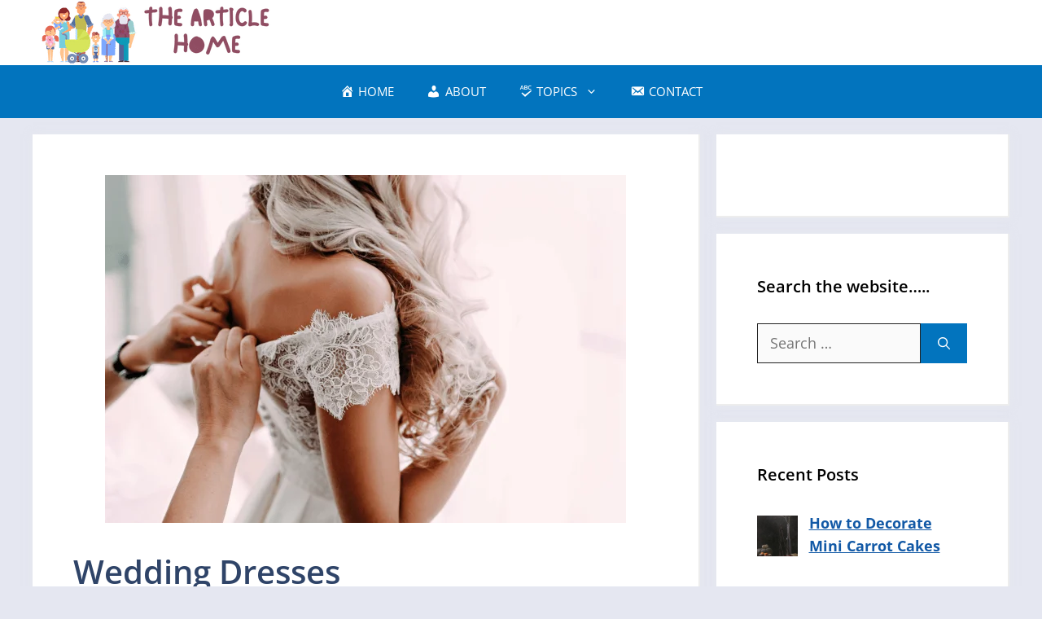

--- FILE ---
content_type: text/html; charset=utf-8
request_url: https://www.google.com/recaptcha/api2/aframe
body_size: 266
content:
<!DOCTYPE HTML><html><head><meta http-equiv="content-type" content="text/html; charset=UTF-8"></head><body><script nonce="85IfEszkcEs4TzYSlIT18A">/** Anti-fraud and anti-abuse applications only. See google.com/recaptcha */ try{var clients={'sodar':'https://pagead2.googlesyndication.com/pagead/sodar?'};window.addEventListener("message",function(a){try{if(a.source===window.parent){var b=JSON.parse(a.data);var c=clients[b['id']];if(c){var d=document.createElement('img');d.src=c+b['params']+'&rc='+(localStorage.getItem("rc::a")?sessionStorage.getItem("rc::b"):"");window.document.body.appendChild(d);sessionStorage.setItem("rc::e",parseInt(sessionStorage.getItem("rc::e")||0)+1);localStorage.setItem("rc::h",'1768760366086');}}}catch(b){}});window.parent.postMessage("_grecaptcha_ready", "*");}catch(b){}</script></body></html>